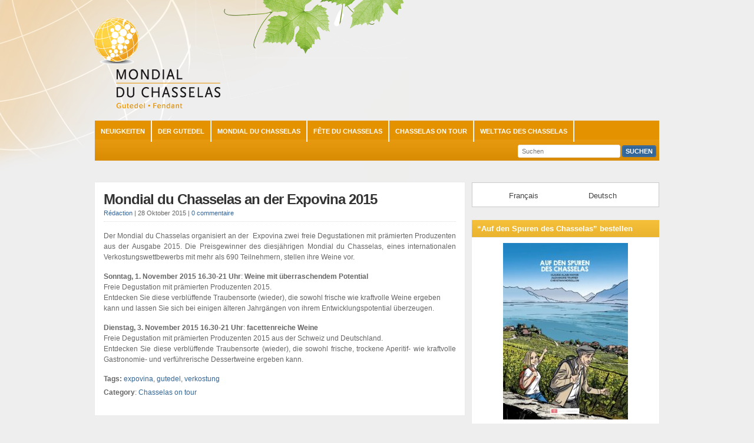

--- FILE ---
content_type: text/html; charset=UTF-8
request_url: https://www.mondialduchasselas.com/de/mondial-du-chasselas-im-expovina-2015/
body_size: 12005
content:
<!DOCTYPE html PUBLIC "-//W3C//DTD XHTML 1.0 Transitional//EN" "http://www.w3.org/TR/xhtml1/DTD/xhtml1-transitional.dtd">

<html xmlns="http://www.w3.org/1999/xhtml" lang="de">

<head profile="http://gmpg.org/xfn/11">

<meta http-equiv="X-UA-Compatible" content="IE=edge" />

<meta http-equiv="Content-Type" content="text/html; charset=UTF-8" />

<title>Mondial du Chasselas im Expovina 2015  : Mondial du Chasselas</title>

<link rel="stylesheet" href="https://www.mondialduchasselas.com/wp-content/themes/_wp-clear_8_1/style.css" type="text/css" media="screen" />

<link rel="stylesheet" href="https://www.mondialduchasselas.com/wp-content/themes/_wp-clear_8_1/style-font.css" type="text/css" media="screen" />

	<!-- Responsive Design Resources -->
	<link rel="stylesheet" href="https://www.mondialduchasselas.com/wp-content/themes/_wp-clear_8_1/style-responsive.css" type="text/css" media="screen" />
	<meta name="viewport" content="width=device-width,initial-scale=1" />

<link rel="pingback" href="https://www.mondialduchasselas.com/xmlrpc.php" />

<meta name='robots' content='index, follow, max-image-preview:large, max-snippet:-1, max-video-preview:-1' />
<link rel="alternate" hreflang="de-de" href="https://www.mondialduchasselas.com/de/mondial-du-chasselas-im-expovina-2015/" />

	<!-- This site is optimized with the Yoast SEO plugin v20.3 - https://yoast.com/wordpress/plugins/seo/ -->
	<meta name="description" content="Mondial du Chasselas organisiert im Expovina zwei freien Degustationen mit prämierten Produzenten 2015" />
	<link rel="canonical" href="https://www.mondialduchasselas.com/de/mondial-du-chasselas-im-expovina-2015/" />
	<meta property="og:locale" content="de_DE" />
	<meta property="og:type" content="article" />
	<meta property="og:title" content="Mondial du Chasselas im Expovina 2015" />
	<meta property="og:description" content="Mondial du Chasselas organisiert im Expovina zwei freien Degustationen mit prämierten Produzenten 2015" />
	<meta property="og:url" content="https://www.mondialduchasselas.com/de/mondial-du-chasselas-im-expovina-2015/" />
	<meta property="og:site_name" content="Mondial du Chasselas" />
	<meta property="article:publisher" content="http://www.facebook.com/MondialDuChasselas/" />
	<meta property="article:published_time" content="2015-10-28T08:56:37+00:00" />
	<meta property="article:modified_time" content="2015-10-30T10:09:33+00:00" />
	<meta property="og:image" content="https://www.mondialduchasselas.com/wp-content/uploads/2015/10/logo-expovina.jpg" />
	<meta property="og:image:width" content="250" />
	<meta property="og:image:height" content="329" />
	<meta property="og:image:type" content="image/jpeg" />
	<meta name="author" content="Rédaction" />
	<meta name="twitter:card" content="summary_large_image" />
	<meta name="twitter:label1" content="Verfasst von" />
	<meta name="twitter:data1" content="Rédaction" />
	<meta name="twitter:label2" content="Geschätzte Lesezeit" />
	<meta name="twitter:data2" content="1 Minute" />
	<script type="application/ld+json" class="yoast-schema-graph">{"@context":"https://schema.org","@graph":[{"@type":"WebPage","@id":"https://www.mondialduchasselas.com/de/mondial-du-chasselas-im-expovina-2015/","url":"https://www.mondialduchasselas.com/de/mondial-du-chasselas-im-expovina-2015/","name":"Mondial du Chasselas im Expovina 2015","isPartOf":{"@id":"https://www.mondialduchasselas.com/#website"},"primaryImageOfPage":{"@id":"https://www.mondialduchasselas.com/de/mondial-du-chasselas-im-expovina-2015/#primaryimage"},"image":{"@id":"https://www.mondialduchasselas.com/de/mondial-du-chasselas-im-expovina-2015/#primaryimage"},"thumbnailUrl":"https://www.mondialduchasselas.com/wp-content/uploads/2015/10/logo-expovina.jpg","datePublished":"2015-10-28T08:56:37+00:00","dateModified":"2015-10-30T10:09:33+00:00","author":{"@id":"https://www.mondialduchasselas.com/#/schema/person/b80a37407e3de75de5c701e7e0c8e3f3"},"description":"Mondial du Chasselas organisiert im Expovina zwei freien Degustationen mit prämierten Produzenten 2015","breadcrumb":{"@id":"https://www.mondialduchasselas.com/de/mondial-du-chasselas-im-expovina-2015/#breadcrumb"},"inLanguage":"de","potentialAction":[{"@type":"ReadAction","target":["https://www.mondialduchasselas.com/de/mondial-du-chasselas-im-expovina-2015/"]}]},{"@type":"ImageObject","inLanguage":"de","@id":"https://www.mondialduchasselas.com/de/mondial-du-chasselas-im-expovina-2015/#primaryimage","url":"https://www.mondialduchasselas.com/wp-content/uploads/2015/10/logo-expovina.jpg","contentUrl":"https://www.mondialduchasselas.com/wp-content/uploads/2015/10/logo-expovina.jpg","width":250,"height":329},{"@type":"BreadcrumbList","@id":"https://www.mondialduchasselas.com/de/mondial-du-chasselas-im-expovina-2015/#breadcrumb","itemListElement":[{"@type":"ListItem","position":1,"name":"Accueil","item":"https://www.mondialduchasselas.com/"},{"@type":"ListItem","position":2,"name":"Mondial du Chasselas an der Expovina 2015"}]},{"@type":"WebSite","@id":"https://www.mondialduchasselas.com/#website","url":"https://www.mondialduchasselas.com/","name":"Mondial du Chasselas","description":"Le Chasselas, un cépage plus actuel que jamais","potentialAction":[{"@type":"SearchAction","target":{"@type":"EntryPoint","urlTemplate":"https://www.mondialduchasselas.com/?s={search_term_string}"},"query-input":"required name=search_term_string"}],"inLanguage":"de"},{"@type":"Person","@id":"https://www.mondialduchasselas.com/#/schema/person/b80a37407e3de75de5c701e7e0c8e3f3","name":"Rédaction","image":{"@type":"ImageObject","inLanguage":"de","@id":"https://www.mondialduchasselas.com/#/schema/person/image/","url":"https://secure.gravatar.com/avatar/6c92f4165a6da0d89e2be6116a88ebc5?s=96&d=mm&r=g","contentUrl":"https://secure.gravatar.com/avatar/6c92f4165a6da0d89e2be6116a88ebc5?s=96&d=mm&r=g","caption":"Rédaction"},"url":"https://www.mondialduchasselas.com/de/author/mondial-ch/"}]}</script>
	<!-- / Yoast SEO plugin. -->



<link rel="alternate" type="application/rss+xml" title="Mondial du Chasselas &raquo; Feed" href="https://www.mondialduchasselas.com/de/feed/" />
<link rel="alternate" type="application/rss+xml" title="Mondial du Chasselas &raquo; Kommentar-Feed" href="https://www.mondialduchasselas.com/de/comments/feed/" />
<link rel="alternate" type="application/rss+xml" title="Mondial du Chasselas &raquo; Mondial du Chasselas an der Expovina 2015-Kommentar-Feed" href="https://www.mondialduchasselas.com/de/mondial-du-chasselas-im-expovina-2015/feed/" />
<style type="text/css">
img.wp-smiley,
img.emoji {
	display: inline !important;
	border: none !important;
	box-shadow: none !important;
	height: 1em !important;
	width: 1em !important;
	margin: 0 0.07em !important;
	vertical-align: -0.1em !important;
	background: none !important;
	padding: 0 !important;
}
</style>
	<link rel='stylesheet' id='wp-block-library-css' href='https://www.mondialduchasselas.com/wp-includes/css/dist/block-library/style.min.css?ver=6.1.9' type='text/css' media='all' />
<link rel='stylesheet' id='classic-theme-styles-css' href='https://www.mondialduchasselas.com/wp-includes/css/classic-themes.min.css?ver=1' type='text/css' media='all' />
<style id='global-styles-inline-css' type='text/css'>
body{--wp--preset--color--black: #000000;--wp--preset--color--cyan-bluish-gray: #abb8c3;--wp--preset--color--white: #ffffff;--wp--preset--color--pale-pink: #f78da7;--wp--preset--color--vivid-red: #cf2e2e;--wp--preset--color--luminous-vivid-orange: #ff6900;--wp--preset--color--luminous-vivid-amber: #fcb900;--wp--preset--color--light-green-cyan: #7bdcb5;--wp--preset--color--vivid-green-cyan: #00d084;--wp--preset--color--pale-cyan-blue: #8ed1fc;--wp--preset--color--vivid-cyan-blue: #0693e3;--wp--preset--color--vivid-purple: #9b51e0;--wp--preset--gradient--vivid-cyan-blue-to-vivid-purple: linear-gradient(135deg,rgba(6,147,227,1) 0%,rgb(155,81,224) 100%);--wp--preset--gradient--light-green-cyan-to-vivid-green-cyan: linear-gradient(135deg,rgb(122,220,180) 0%,rgb(0,208,130) 100%);--wp--preset--gradient--luminous-vivid-amber-to-luminous-vivid-orange: linear-gradient(135deg,rgba(252,185,0,1) 0%,rgba(255,105,0,1) 100%);--wp--preset--gradient--luminous-vivid-orange-to-vivid-red: linear-gradient(135deg,rgba(255,105,0,1) 0%,rgb(207,46,46) 100%);--wp--preset--gradient--very-light-gray-to-cyan-bluish-gray: linear-gradient(135deg,rgb(238,238,238) 0%,rgb(169,184,195) 100%);--wp--preset--gradient--cool-to-warm-spectrum: linear-gradient(135deg,rgb(74,234,220) 0%,rgb(151,120,209) 20%,rgb(207,42,186) 40%,rgb(238,44,130) 60%,rgb(251,105,98) 80%,rgb(254,248,76) 100%);--wp--preset--gradient--blush-light-purple: linear-gradient(135deg,rgb(255,206,236) 0%,rgb(152,150,240) 100%);--wp--preset--gradient--blush-bordeaux: linear-gradient(135deg,rgb(254,205,165) 0%,rgb(254,45,45) 50%,rgb(107,0,62) 100%);--wp--preset--gradient--luminous-dusk: linear-gradient(135deg,rgb(255,203,112) 0%,rgb(199,81,192) 50%,rgb(65,88,208) 100%);--wp--preset--gradient--pale-ocean: linear-gradient(135deg,rgb(255,245,203) 0%,rgb(182,227,212) 50%,rgb(51,167,181) 100%);--wp--preset--gradient--electric-grass: linear-gradient(135deg,rgb(202,248,128) 0%,rgb(113,206,126) 100%);--wp--preset--gradient--midnight: linear-gradient(135deg,rgb(2,3,129) 0%,rgb(40,116,252) 100%);--wp--preset--duotone--dark-grayscale: url('#wp-duotone-dark-grayscale');--wp--preset--duotone--grayscale: url('#wp-duotone-grayscale');--wp--preset--duotone--purple-yellow: url('#wp-duotone-purple-yellow');--wp--preset--duotone--blue-red: url('#wp-duotone-blue-red');--wp--preset--duotone--midnight: url('#wp-duotone-midnight');--wp--preset--duotone--magenta-yellow: url('#wp-duotone-magenta-yellow');--wp--preset--duotone--purple-green: url('#wp-duotone-purple-green');--wp--preset--duotone--blue-orange: url('#wp-duotone-blue-orange');--wp--preset--font-size--small: 13px;--wp--preset--font-size--medium: 20px;--wp--preset--font-size--large: 36px;--wp--preset--font-size--x-large: 42px;--wp--preset--spacing--20: 0.44rem;--wp--preset--spacing--30: 0.67rem;--wp--preset--spacing--40: 1rem;--wp--preset--spacing--50: 1.5rem;--wp--preset--spacing--60: 2.25rem;--wp--preset--spacing--70: 3.38rem;--wp--preset--spacing--80: 5.06rem;}:where(.is-layout-flex){gap: 0.5em;}body .is-layout-flow > .alignleft{float: left;margin-inline-start: 0;margin-inline-end: 2em;}body .is-layout-flow > .alignright{float: right;margin-inline-start: 2em;margin-inline-end: 0;}body .is-layout-flow > .aligncenter{margin-left: auto !important;margin-right: auto !important;}body .is-layout-constrained > .alignleft{float: left;margin-inline-start: 0;margin-inline-end: 2em;}body .is-layout-constrained > .alignright{float: right;margin-inline-start: 2em;margin-inline-end: 0;}body .is-layout-constrained > .aligncenter{margin-left: auto !important;margin-right: auto !important;}body .is-layout-constrained > :where(:not(.alignleft):not(.alignright):not(.alignfull)){max-width: var(--wp--style--global--content-size);margin-left: auto !important;margin-right: auto !important;}body .is-layout-constrained > .alignwide{max-width: var(--wp--style--global--wide-size);}body .is-layout-flex{display: flex;}body .is-layout-flex{flex-wrap: wrap;align-items: center;}body .is-layout-flex > *{margin: 0;}:where(.wp-block-columns.is-layout-flex){gap: 2em;}.has-black-color{color: var(--wp--preset--color--black) !important;}.has-cyan-bluish-gray-color{color: var(--wp--preset--color--cyan-bluish-gray) !important;}.has-white-color{color: var(--wp--preset--color--white) !important;}.has-pale-pink-color{color: var(--wp--preset--color--pale-pink) !important;}.has-vivid-red-color{color: var(--wp--preset--color--vivid-red) !important;}.has-luminous-vivid-orange-color{color: var(--wp--preset--color--luminous-vivid-orange) !important;}.has-luminous-vivid-amber-color{color: var(--wp--preset--color--luminous-vivid-amber) !important;}.has-light-green-cyan-color{color: var(--wp--preset--color--light-green-cyan) !important;}.has-vivid-green-cyan-color{color: var(--wp--preset--color--vivid-green-cyan) !important;}.has-pale-cyan-blue-color{color: var(--wp--preset--color--pale-cyan-blue) !important;}.has-vivid-cyan-blue-color{color: var(--wp--preset--color--vivid-cyan-blue) !important;}.has-vivid-purple-color{color: var(--wp--preset--color--vivid-purple) !important;}.has-black-background-color{background-color: var(--wp--preset--color--black) !important;}.has-cyan-bluish-gray-background-color{background-color: var(--wp--preset--color--cyan-bluish-gray) !important;}.has-white-background-color{background-color: var(--wp--preset--color--white) !important;}.has-pale-pink-background-color{background-color: var(--wp--preset--color--pale-pink) !important;}.has-vivid-red-background-color{background-color: var(--wp--preset--color--vivid-red) !important;}.has-luminous-vivid-orange-background-color{background-color: var(--wp--preset--color--luminous-vivid-orange) !important;}.has-luminous-vivid-amber-background-color{background-color: var(--wp--preset--color--luminous-vivid-amber) !important;}.has-light-green-cyan-background-color{background-color: var(--wp--preset--color--light-green-cyan) !important;}.has-vivid-green-cyan-background-color{background-color: var(--wp--preset--color--vivid-green-cyan) !important;}.has-pale-cyan-blue-background-color{background-color: var(--wp--preset--color--pale-cyan-blue) !important;}.has-vivid-cyan-blue-background-color{background-color: var(--wp--preset--color--vivid-cyan-blue) !important;}.has-vivid-purple-background-color{background-color: var(--wp--preset--color--vivid-purple) !important;}.has-black-border-color{border-color: var(--wp--preset--color--black) !important;}.has-cyan-bluish-gray-border-color{border-color: var(--wp--preset--color--cyan-bluish-gray) !important;}.has-white-border-color{border-color: var(--wp--preset--color--white) !important;}.has-pale-pink-border-color{border-color: var(--wp--preset--color--pale-pink) !important;}.has-vivid-red-border-color{border-color: var(--wp--preset--color--vivid-red) !important;}.has-luminous-vivid-orange-border-color{border-color: var(--wp--preset--color--luminous-vivid-orange) !important;}.has-luminous-vivid-amber-border-color{border-color: var(--wp--preset--color--luminous-vivid-amber) !important;}.has-light-green-cyan-border-color{border-color: var(--wp--preset--color--light-green-cyan) !important;}.has-vivid-green-cyan-border-color{border-color: var(--wp--preset--color--vivid-green-cyan) !important;}.has-pale-cyan-blue-border-color{border-color: var(--wp--preset--color--pale-cyan-blue) !important;}.has-vivid-cyan-blue-border-color{border-color: var(--wp--preset--color--vivid-cyan-blue) !important;}.has-vivid-purple-border-color{border-color: var(--wp--preset--color--vivid-purple) !important;}.has-vivid-cyan-blue-to-vivid-purple-gradient-background{background: var(--wp--preset--gradient--vivid-cyan-blue-to-vivid-purple) !important;}.has-light-green-cyan-to-vivid-green-cyan-gradient-background{background: var(--wp--preset--gradient--light-green-cyan-to-vivid-green-cyan) !important;}.has-luminous-vivid-amber-to-luminous-vivid-orange-gradient-background{background: var(--wp--preset--gradient--luminous-vivid-amber-to-luminous-vivid-orange) !important;}.has-luminous-vivid-orange-to-vivid-red-gradient-background{background: var(--wp--preset--gradient--luminous-vivid-orange-to-vivid-red) !important;}.has-very-light-gray-to-cyan-bluish-gray-gradient-background{background: var(--wp--preset--gradient--very-light-gray-to-cyan-bluish-gray) !important;}.has-cool-to-warm-spectrum-gradient-background{background: var(--wp--preset--gradient--cool-to-warm-spectrum) !important;}.has-blush-light-purple-gradient-background{background: var(--wp--preset--gradient--blush-light-purple) !important;}.has-blush-bordeaux-gradient-background{background: var(--wp--preset--gradient--blush-bordeaux) !important;}.has-luminous-dusk-gradient-background{background: var(--wp--preset--gradient--luminous-dusk) !important;}.has-pale-ocean-gradient-background{background: var(--wp--preset--gradient--pale-ocean) !important;}.has-electric-grass-gradient-background{background: var(--wp--preset--gradient--electric-grass) !important;}.has-midnight-gradient-background{background: var(--wp--preset--gradient--midnight) !important;}.has-small-font-size{font-size: var(--wp--preset--font-size--small) !important;}.has-medium-font-size{font-size: var(--wp--preset--font-size--medium) !important;}.has-large-font-size{font-size: var(--wp--preset--font-size--large) !important;}.has-x-large-font-size{font-size: var(--wp--preset--font-size--x-large) !important;}
.wp-block-navigation a:where(:not(.wp-element-button)){color: inherit;}
:where(.wp-block-columns.is-layout-flex){gap: 2em;}
.wp-block-pullquote{font-size: 1.5em;line-height: 1.6;}
</style>
<link rel='stylesheet' id='wpml-legacy-horizontal-list-0-css' href='//www.mondialduchasselas.com/wp-content/plugins/sitepress-multilingual-cms/templates/language-switchers/legacy-list-horizontal/style.min.css?ver=1' type='text/css' media='all' />
<style id='wpml-legacy-horizontal-list-0-inline-css' type='text/css'>
.wpml-ls-sidebars-widget-1, .wpml-ls-sidebars-widget-1 .wpml-ls-sub-menu, .wpml-ls-sidebars-widget-1 a {border-color:#cdcdcd;}.wpml-ls-sidebars-widget-1 a {color:#444444;background-color:#ffffff;}.wpml-ls-sidebars-widget-1 a:hover,.wpml-ls-sidebars-widget-1 a:focus {color:#000000;background-color:#eeeeee;}.wpml-ls-sidebars-widget-1 .wpml-ls-current-language>a {color:#444444;background-color:#ffffff;}.wpml-ls-sidebars-widget-1 .wpml-ls-current-language:hover>a, .wpml-ls-sidebars-widget-1 .wpml-ls-current-language>a:focus {color:#000000;background-color:#eeeeee;}
.wpml-ls-statics-shortcode_actions, .wpml-ls-statics-shortcode_actions .wpml-ls-sub-menu, .wpml-ls-statics-shortcode_actions a {border-color:#cdcdcd;}.wpml-ls-statics-shortcode_actions a {color:#444444;background-color:#ffffff;}.wpml-ls-statics-shortcode_actions a:hover,.wpml-ls-statics-shortcode_actions a:focus {color:#000000;background-color:#eeeeee;}.wpml-ls-statics-shortcode_actions .wpml-ls-current-language>a {color:#444444;background-color:#ffffff;}.wpml-ls-statics-shortcode_actions .wpml-ls-current-language:hover>a, .wpml-ls-statics-shortcode_actions .wpml-ls-current-language>a:focus {color:#000000;background-color:#eeeeee;}
</style>
<link rel='stylesheet' id='mc4wp-form-basic-css' href='https://www.mondialduchasselas.com/wp-content/plugins/mailchimp-for-wp/assets/css/form-basic.css?ver=4.8.11' type='text/css' media='all' />
<link rel='stylesheet' id='cms-navigation-style-base-css' href='https://www.mondialduchasselas.com/wp-content/plugins/wpml-cms-nav/res/css/cms-navigation-base.css?ver=1.5.5' type='text/css' media='screen' />
<link rel='stylesheet' id='cms-navigation-style-css' href='https://www.mondialduchasselas.com/wp-content/plugins/wpml-cms-nav/res/css/cms-navigation.css?ver=1.5.5' type='text/css' media='screen' />
<script type='text/javascript' id='wpml-browser-redirect-js-extra'>
/* <![CDATA[ */
var wpml_browser_redirect_params = {"pageLanguage":"de","languageUrls":{"de_de":"https:\/\/www.mondialduchasselas.com\/de\/mondial-du-chasselas-im-expovina-2015\/","de":"https:\/\/www.mondialduchasselas.com\/de\/mondial-du-chasselas-im-expovina-2015\/"},"cookie":{"name":"_icl_visitor_lang_js","domain":"www.mondialduchasselas.com","path":"\/","expiration":24}};
/* ]]> */
</script>
<script type='text/javascript' src='https://www.mondialduchasselas.com/wp-content/plugins/sitepress-multilingual-cms/dist/js/browser-redirect/app.js?ver=4.5.8' id='wpml-browser-redirect-js'></script>
<script type='text/javascript' src='https://www.mondialduchasselas.com/wp-content/themes/_wp-clear_8_1/js/suckerfish-cat.js?ver=6.1.9' id='suckerfish-cat-js'></script>
<script type='text/javascript' src='https://www.mondialduchasselas.com/wp-includes/js/jquery/jquery.min.js?ver=3.6.1' id='jquery-core-js'></script>
<script type='text/javascript' src='https://www.mondialduchasselas.com/wp-includes/js/jquery/jquery-migrate.min.js?ver=3.3.2' id='jquery-migrate-js'></script>
<script type='text/javascript' src='https://www.mondialduchasselas.com/wp-content/themes/_wp-clear_8_1/js/jquery.mobilemenu.js?ver=6.1.9' id='mobilmenu-js'></script>
<script type='text/javascript' src='https://www.mondialduchasselas.com/wp-content/themes/_wp-clear_8_1/js/flexslider.js?ver=6.1.9' id='flexslider-js'></script>
<link rel="https://api.w.org/" href="https://www.mondialduchasselas.com/de/wp-json/" /><link rel="alternate" type="application/json" href="https://www.mondialduchasselas.com/de/wp-json/wp/v2/posts/909" /><link rel="EditURI" type="application/rsd+xml" title="RSD" href="https://www.mondialduchasselas.com/xmlrpc.php?rsd" />
<link rel="wlwmanifest" type="application/wlwmanifest+xml" href="https://www.mondialduchasselas.com/wp-includes/wlwmanifest.xml" />
<meta name="generator" content="WordPress 6.1.9" />
<link rel='shortlink' href='https://www.mondialduchasselas.com/de/?p=909' />
<link rel="alternate" type="application/json+oembed" href="https://www.mondialduchasselas.com/de/wp-json/oembed/1.0/embed?url=https%3A%2F%2Fwww.mondialduchasselas.com%2Fde%2Fmondial-du-chasselas-im-expovina-2015%2F" />
<link rel="alternate" type="text/xml+oembed" href="https://www.mondialduchasselas.com/de/wp-json/oembed/1.0/embed?url=https%3A%2F%2Fwww.mondialduchasselas.com%2Fde%2Fmondial-du-chasselas-im-expovina-2015%2F&#038;format=xml" />
<meta name="generator" content="WPML ver:4.5.8 stt:4,3;" />
<!-- start Simple Custom CSS and JS -->
<style type="text/css">
/* mise en page ---------------------------------------------------------------------------- */
#page { padding-top: 35px !important; }

/* COLONNE DROITE EN RESPONSIVE */
@media only screen and (max-width: 768px) {
	#contentright { margin-top: 60px !important; }
}

#wrap, #page, #content, #contentleft, #contentright, #sidebar, #sidebar-bottom { background: none !important; }

#wrap { margin-bottom: 30px !important; }

.page-border .clearfix,
.widget,
.post,
.slides  { background-color: #ffffff !important; }

#sidebar-bottom-left { width: 100% !important; }

/* FOOTER */
#footer-widgets { background-color: #fff !important; }
.footer-widget1 { width: 100% !important; }




/* navigation ---------------------------------------------------------------------------- */
div#catnav, #catnav :hover {
	background-color: #e59201;
	/*background-color: green;*/
  color: #fff;
}

li.menu-item a { color: #ffffff !important; }

/* Moteur de recherche */
#searchform #searchfield { color: #777 !important; font-weight: normal !important; }
#searchfield, #submitbutton { font-family: arial, helvetica, sans-serif !important }
#searchfield { text-transform: none !important; }

/* MENU NAVIGATION MOBILE */
.select-menu-catnav { text-align: center !important; }





/* formidable ---------------------------------------------------------------------------- */
/* .frm_style_style-formidable.with_frm_style .form-field { margin-bottom: 0 !important; } */
.frm_required { display: none !important; }
.frm_form_field select { -webkit-appearance: menulist !important; -webkit-border-radius: 0 !important; }
#field_jfc8c { float: left !important; }




/* WPML ---------------------------------------------------------------------------- */
.lang_sel_sel, .lang_sel_other,
.wpml-ls-link {
  font-size: 13px !important;
  padding: 8px 30px 5px 55px !important;
}

li.icl-fr { border: none !important; }
.lang_sel_other  { color: #999 !important; }
.lang_sel_other:hover { color: #444 !important; }




/* PHOTOS légendes ------------------------------------------------------------------ */
/*
.wp-block-image figcaption { text-align: center !important; }
*/
.wp-block-image figcaption { color: #999 !important; }




/* ARTICLES navigation---------------------------------------------------------------- */
/* Navigation precedent suivant au bas des articles */
.navigation.clearfix .single { padding: 5px !important; width: 45% !important; }
.navigation.clearfix { padding: 5px !important; }





.controls-container.clearfix, h2.feat-title, .archive-title {
  background-color: #f8be30 !important;
  color: #ffffff !important;
}

/*#e59201*/

h2.feat-title a, .controls-container.clearfix h2 {
  color: #ffffff;
}

.widgettitle, .flexslide-custom-controls.narrow-custom-controls { background-color: #f8be30 !important; }
h3.widgettitle { color: #ffffff !important; }


/* cacher le bloc Subscribe If you enjoyed this article, subscribe to receive more just like it. */
#related { display: none !important; }


</style>
<!-- end Simple Custom CSS and JS -->
<script type="text/javascript">document.documentElement.className += " js";</script>

<!-- Alternate Stylesheet -->
<link href="https://www.mondialduchasselas.com/wp-content/themes/_wp-clear_8_1/styles/default.css" rel="stylesheet" type="text/css" />

<!-- Custom Styles from Theme Setting Page -->
<style type="text/css">
body {background-color:#eeeeee;background-image:url(/wp-content/uploads/2015/05/backgroundTop.png);background-repeat:no-repeat;background-attachment:fixed;background-position:top left;font-family:Arial,Helvetica,sans-serif;}
h1,h2,h3,h4,h5,h6,h7,#sitetitle .title {font-family:Arial,Helvetica,sans-serif;font-weight:bold;}
h1,h2,h3,h4,h5,h6,h7,#sitetitle .title {font-weight:bold;}
#sitetitle .title {font-family:Arial,Helvetica,sans-serif;}
#sitetitle .title,#sitetitle .description {float:none;text-indent:-999em;position:absolute;display:none;left:-999em;}
#topnav,#topnav ul ul a {font-family:Arial,Helvetica,sans-serif;background:#40e52e;}
#topnav ul a,#topnav ul ul a {color:#ffffff;}
#topnav ul a:hover,#topnav ul ul a:hover {color:#ff6738;}
#topnav ul a:hover,#topnav ul ul a:hover {background-color:#5c57e5;}
#catnav,#catnav ul ul a {font-family:Arial,Helvetica,sans-serif;background-color:#ffc043;}
#catnav ul a:hover,#catnav ul ul a:hover {background-color:#e59201;}
</style>

<!-- Styles from custom.css -->
<link href="https://www.mondialduchasselas.com/wp-content/themes/_wp-clear_8_1/custom.css" rel="stylesheet" type="text/css" />

	<!-- MobileMenu JS -->
	<script type="text/javascript">
		jQuery(function () {
			jQuery('.nav').mobileMenu({ defaultText: ' MENU ... ' });
			jQuery('.catnav').mobileMenu({ defaultText: ' MENU ...  ', className: 'select-menu-catnav' });
		});
	</script>

	<!-- Media Queries Script for IE8 and Older -->
	<!--[if lt IE 9]>
		<script type="text/javascript" src="http://css3-mediaqueries-js.googlecode.com/svn/trunk/css3-mediaqueries.js"></script>
	<![endif]-->




<script>
  (function(i,s,o,g,r,a,m){i['GoogleAnalyticsObject']=r;i[r]=i[r]||function(){
  (i[r].q=i[r].q||[]).push(arguments)},i[r].l=1*new Date();a=s.createElement(o),
  m=s.getElementsByTagName(o)[0];a.async=1;a.src=g;m.parentNode.insertBefore(a,m)
  })(window,document,'script','//www.google-analytics.com/analytics.js','ga');

  ga('create', 'UA-66843972-1', 'auto');
  ga('send', 'pageview');
</script>
	
	
	

<link rel="apple-touch-icon" sizes="76x76" href="/apple-touch-icon.png">
<link rel="icon" type="image/png" sizes="32x32" href="/favicon-32x32.png">
<link rel="icon" type="image/png" sizes="16x16" href="/favicon-16x16.png">
<link rel="manifest" href="/site.webmanifest">
<link rel="mask-icon" href="/safari-pinned-tab.svg" color="#5bbad5">
<meta name="msapplication-TileColor" content="#da532c">
<meta name="theme-color" content="#ffffff">





<meta name="generator" content="AccelerateWP 3.20.0.3-1.1-32" data-wpr-features="wpr_desktop" /></head>



<body class="post-template-default single single-post postid-909 single-format-standard c-sw">

<div data-rocket-location-hash="6353411c71993265210134b182db3013" class="outer-wrap">

	
	<div data-rocket-location-hash="ab10cbf9255947d491ec9c3087a31260" id="wrap">

		<div data-rocket-location-hash="14cb77cabf1af5e0e20c8ad093bcb08a" id="header">
			<div id="head-content" class="clearfix">
									<div id="logo">
						<a href="https://www.mondialduchasselas.com/de/" title="Mondial du Chasselas"><img src="/wp-content/uploads/2015/05/logo.png" alt="Mondial du Chasselas" /></a>
					</div>
											</div>
		</div>


					<div class="nav-wrapper_cat">
				<div id="catnav">
					<ul class="catnav clearfix">
						<li id="menu-item-9626" class="menu-item menu-item-type-taxonomy menu-item-object-category menu-item-9626"><a href="https://www.mondialduchasselas.com/de/category/news-de/">Neuigkeiten</a></li>
<li id="menu-item-9627" class="menu-item menu-item-type-taxonomy menu-item-object-category menu-item-has-children menu-item-9627"><a href="https://www.mondialduchasselas.com/de/category/der-gutedel/">Der Gutedel</a>
<ul class="sub-menu">
	<li id="menu-item-9629" class="menu-item menu-item-type-taxonomy menu-item-object-category menu-item-9629"><a href="https://www.mondialduchasselas.com/de/category/der-gutedel/gutedel-aktuell/">Gutedel aktuell</a></li>
	<li id="menu-item-9665" class="menu-item menu-item-type-custom menu-item-object-custom menu-item-9665"><a target="_blank" rel="noopener" href="https://www.mondialduchasselas.com/category/chasselas/le-chasselas-dans-l-histoire/">Le Chasselas dans l&#8217;histoire (F)</a></li>
	<li id="menu-item-9664" class="menu-item menu-item-type-custom menu-item-object-custom menu-item-9664"><a target="_blank" rel="noopener" href="https://www.mondialduchasselas.com/category/chasselas/publications-scientifiques/">Publications scientifiques (F)</a></li>
	<li id="menu-item-9630" class="menu-item menu-item-type-taxonomy menu-item-object-category menu-item-has-children menu-item-9630"><a href="https://www.mondialduchasselas.com/de/category/der-gutedel/informationen/">Informationen und fakten</a>
	<ul class="sub-menu">
		<li id="menu-item-9670" class="menu-item menu-item-type-taxonomy menu-item-object-category menu-item-9670"><a href="https://www.mondialduchasselas.com/de/category/videos-de/">Videos</a></li>
	</ul>
</li>
</ul>
</li>
<li id="menu-item-9631" class="menu-item menu-item-type-taxonomy menu-item-object-category menu-item-has-children menu-item-9631"><a href="https://www.mondialduchasselas.com/de/category/mondial-du-chasselas-de/">Mondial du Chasselas</a>
<ul class="sub-menu">
	<li id="menu-item-9669" class="menu-item menu-item-type-custom menu-item-object-custom menu-item-9669"><a target="_blank" rel="noopener" href="https://www.mondialduchasselas.com/category/mondial-du-chasselas/">Mondial du Chasselas 2024 (F)</a></li>
	<li id="menu-item-9668" class="menu-item menu-item-type-custom menu-item-object-custom menu-item-9668"><a target="_blank" rel="noopener" href="https://www.mondialduchasselas.com/category/mondial/mondial-du-chasselas-2023/">Mondial du Chasselas 2023 (F)</a></li>
	<li id="menu-item-9667" class="menu-item menu-item-type-custom menu-item-object-custom menu-item-9667"><a target="_blank" rel="noopener" href="https://www.mondialduchasselas.com/category/mondial/mondial-du-chasselas-2022/">Mondial du Chasselas 2022 (F)</a></li>
	<li id="menu-item-9643" class="menu-item menu-item-type-taxonomy menu-item-object-category menu-item-9643"><a href="https://www.mondialduchasselas.com/de/category/mondial-du-chasselas-de/mondial-du-chasselas-2021-de/">Mondial du Chasselas 2021</a></li>
	<li id="menu-item-9642" class="menu-item menu-item-type-taxonomy menu-item-object-category menu-item-9642"><a href="https://www.mondialduchasselas.com/de/category/mondial-du-chasselas-de/mondial-du-chasselas-2020-de/">Mondial du Chasselas 2020</a></li>
	<li id="menu-item-9641" class="menu-item menu-item-type-taxonomy menu-item-object-category menu-item-9641"><a href="https://www.mondialduchasselas.com/de/category/mondial-du-chasselas-de/mondial-du-chasselas-2019-de/">Mondial du Chasselas 2019</a></li>
	<li id="menu-item-9640" class="menu-item menu-item-type-taxonomy menu-item-object-category menu-item-9640"><a href="https://www.mondialduchasselas.com/de/category/mondial-du-chasselas-de/mondial-du-chasselas-2018-de/">Mondial du Chasselas 2018</a></li>
	<li id="menu-item-9638" class="menu-item menu-item-type-taxonomy menu-item-object-category menu-item-9638"><a href="https://www.mondialduchasselas.com/de/category/mondial-du-chasselas-de/mondial-du-chasselas-2017-de/">Mondial du Chasselas 2017</a></li>
	<li id="menu-item-9636" class="menu-item menu-item-type-taxonomy menu-item-object-category menu-item-9636"><a href="https://www.mondialduchasselas.com/de/category/mondial-du-chasselas-de/mondial-du-chasselas-2016-de/">Mondial du Chasselas 2016</a></li>
	<li id="menu-item-9635" class="menu-item menu-item-type-taxonomy menu-item-object-category menu-item-9635"><a href="https://www.mondialduchasselas.com/de/category/mondial-du-chasselas-de/mondial-du-chasselas-2015-de/">Mondial du Chasselas 2015</a></li>
	<li id="menu-item-9634" class="menu-item menu-item-type-taxonomy menu-item-object-category menu-item-9634"><a href="https://www.mondialduchasselas.com/de/category/mondial-du-chasselas-de/mondial-du-chasselas-2014-de/">Mondial du Chasselas 2014</a></li>
	<li id="menu-item-9674" class="menu-item menu-item-type-custom menu-item-object-custom menu-item-9674"><a target="_blank" rel="noopener" href="https://www.mondialduchasselas.com/category/mondial/mondial-du-chasselas-2013/">Mondial du Chasselas 2013 (F)</a></li>
	<li id="menu-item-9673" class="menu-item menu-item-type-custom menu-item-object-custom menu-item-9673"><a target="_blank" rel="noopener" href="https://www.mondialduchasselas.com/category/mondial/mondial-du-chasselas-2012/">Mondial du Chasselas 2012 (F)</a></li>
</ul>
</li>
<li id="menu-item-9644" class="menu-item menu-item-type-taxonomy menu-item-object-category menu-item-9644"><a href="https://www.mondialduchasselas.com/de/category/fete-de/">Fête du Chasselas</a></li>
<li id="menu-item-9645" class="menu-item menu-item-type-taxonomy menu-item-object-category current-post-ancestor current-menu-parent current-post-parent menu-item-9645"><a href="https://www.mondialduchasselas.com/de/category/chasselas-on-tour-de/">Chasselas on tour</a></li>
<li id="menu-item-9655" class="menu-item menu-item-type-post_type menu-item-object-page menu-item-has-children menu-item-9655"><a href="https://www.mondialduchasselas.com/de/welttag-des-chasselas/">Welttag des Chasselas</a>
<ul class="sub-menu">
	<li id="menu-item-9654" class="menu-item menu-item-type-post_type menu-item-object-page menu-item-9654"><a href="https://www.mondialduchasselas.com/de/welttag-des-chasselas/welttag-des-chasselas-2024/">Welttag des Chasselas 2024</a></li>
	<li id="menu-item-9646" class="menu-item menu-item-type-post_type menu-item-object-page menu-item-9646"><a href="https://www.mondialduchasselas.com/de/welttag-des-chasselas/welttag-des-chasselas-2023/">Welttag des Chasselas 2023</a></li>
</ul>
</li>
						<li class="search">
<form id="searchform" method="get" action="https://www.mondialduchasselas.com/de//" ><input type="text" value="Suchen" onfocus="if (this.value == 'Suchen') {this.value = '';}" onblur="if (this.value == '') {this.value = 'Suchen';}" size="18" maxlength="50" name="s" id="searchfield" /><input type="submit" value="SUCHEN" id="submitbutton" /></form>

</li>
					</ul>
				</div>
			</div>
		
		

		<div data-rocket-location-hash="0a58f2e6fe7a9e59bc92cbf5d306a438" id="page" class="clearfix">

			<div class="page-border clearfix">


				<div id="contentleft" class="clearfix">


					<div id="content" class="clearfix">

						
						

						<div class="post" id="post-main-909">

							<div class="entry">

								<h1 class="post-title single entry-title"><a href="https://www.mondialduchasselas.com/de/mondial-du-chasselas-im-expovina-2015/" rel="bookmark" title="Permanent Link to Mondial du Chasselas an der Expovina 2015">Mondial du Chasselas an der Expovina 2015</a></h1>

								<div class="meta single">

	<span class="meta-author">
		<a href="https://www.mondialduchasselas.com/de/author/mondial-ch/" title="Beiträge von Rédaction" rel="author">Rédaction</a> | 
	</span> 

	<span class="meta-date">
		28 Oktober 2015	</span> 

		<span class="meta-comments">
	
	
	

 
		 | <a href="https://www.mondialduchasselas.com/de/mondial-du-chasselas-im-expovina-2015/#respond" rel="bookmark" title="Commentaires pour Mondial du Chasselas an der Expovina 2015">0 commentaire</a>
	 	
		 
		 
		 
	</span>
	 

</div>
								
								<p style="text-align: justify;">Der Mondial du Chasselas organisiert an der  Expovina zwei freie Degustationen mit prämierten Produzenten aus der Ausgabe 2015. Die Preisgewinner des diesjährigen Mondial du Chasselas, eines internationalen Verkostungswettbewerbs mit mehr als 690 Teilnehmern, stellen ihre Weine vor.</p>
<p><strong>Sonntag, 1. November 2015 16.30-21 Uhr</strong>: <strong>Weine mit überraschendem Potential</strong><br />
Freie Degustation mit prämierten Produzenten 2015.<br />
Entdecken Sie diese verblüffende Traubensorte (wieder), die sowohl frische wie kraftvolle Weine ergeben kann und lassen Sie sich bei einigen älteren Jahrgängen von ihrem Entwicklungspotential überzeugen.</p>
<p style="text-align: justify;"><strong>Dienstag, 3. November 2015 16.30-21 Uhr</strong>: <strong>facettenreiche Weine</strong><br />
Freie Degustation mit prämierten Produzenten 2015 aus der Schweiz und Deutschland.<br />
Entdecken Sie diese verblüffende Traubensorte (wieder), die sowohl frische, trockene Aperitif- wie kraftvolle Gastronomie- und verführerische Dessertweine ergeben kann.</p>
<p style="text-align: justify;">

								<div style="clear:both;"></div>

								
								<p class="tags"><strong>Tags: </strong> <a href="https://www.mondialduchasselas.com/de/tag/expovina-de/" rel="tag">expovina</a>, <a href="https://www.mondialduchasselas.com/de/tag/gutedel-de/" rel="tag">gutedel</a>, <a href="https://www.mondialduchasselas.com/de/tag/verkostung/" rel="tag">verkostung</a></p>								<p class="cats"><strong>Category</strong>: <a href="https://www.mondialduchasselas.com/de/category/chasselas-on-tour-de/" rel="category tag">Chasselas on tour</a></p>

							</div>

						</div>

						
						<div id="related" class="clearfix">

	
	<div class="subscribe">

		<h3>Subscribe</h3>

		<p>If you enjoyed this article, subscribe to receive more just like it.</p>

		
		<div class="sub-icons clearfix">

	<a title="Subscribe via RSS Feed" href="https://www.mondialduchasselas.com/de/feed/"><img class="rss-sub" src="https://www.mondialduchasselas.com/wp-content/themes/_wp-clear_8_1/images/feed.png" alt="Subscribe via RSS Feed" align="top" /></a>

	<a title="Connect on Facebook" rel="external" href="http://www.facebook.com/MondialDuChasselas" target="_blank"><img class="facebook-sub" src="https://www.mondialduchasselas.com/wp-content/themes/_wp-clear_8_1/images/facebook.png" alt="Connect on Facebook" align="top" /></a>









</div>
	</div>

</div>
						
<!-- You can start editing here. -->

<div id="comments">

	<div class="allcomments">

	
					<!-- If comments are open, but there are no comments. -->

		 
	
	</div>

		<div id="respond" class="comment-respond">
		<h3 id="reply-title" class="comment-reply-title">Schreibe einen Kommentar <small><a rel="nofollow" id="cancel-comment-reply-link" href="/de/mondial-du-chasselas-im-expovina-2015/#respond" style="display:none;">Antwort abbrechen</a></small></h3><p class="must-log-in">Du musst <a href="https://www.mondialduchasselas.com/wp-login.php?redirect_to=https%3A%2F%2Fwww.mondialduchasselas.com%2Fde%2Fmondial-du-chasselas-im-expovina-2015%2F">angemeldet</a> sein, um einen Kommentar abzugeben.</p>	</div><!-- #respond -->
	
</div>
						<div class="navigation clearfix">


	<div class="alignleft single">
		&laquo; <a href="https://www.mondialduchasselas.com/de/the-chasselas-affair-wine-travels-in-switzerland/" rel="prev">The Chasselas Affair – wine travels in Switzerland</a>	</div>
	<div class="alignright single">
		<a href="https://www.mondialduchasselas.com/de/chasselas-switzerlands-declaration-of-neutrality/" rel="next">Chasselas Switzerland’s declaration of neutrality</a> &raquo;	</div>
</div>

					</div> <!-- End #content div -->

					
				</div> <!-- End #contentleft div -->


		<div id="contentright">

						<div id="sidebar" class="clearfix">
				<div id="icl_lang_sel_widget-1" class="widget widget_icl_lang_sel_widget"><div class="widget-wrap">
<div class="lang_sel_list_horizontal wpml-ls-sidebars-widget-1 wpml-ls wpml-ls-legacy-list-horizontal" id="lang_sel_list">
	<ul><li class="icl-fr wpml-ls-slot-widget-1 wpml-ls-item wpml-ls-item-fr wpml-ls-first-item wpml-ls-item-legacy-list-horizontal">
				<a href="https://www.mondialduchasselas.com" class="wpml-ls-link">
                    <span class="wpml-ls-native icl_lang_sel_native" lang="fr">Français</span></a>
			</li><li class="icl-de wpml-ls-slot-widget-1 wpml-ls-item wpml-ls-item-de wpml-ls-current-language wpml-ls-last-item wpml-ls-item-legacy-list-horizontal">
				<a href="https://www.mondialduchasselas.com/de/mondial-du-chasselas-im-expovina-2015/" class="wpml-ls-link">
                    <span class="wpml-ls-native icl_lang_sel_native">Deutsch</span></a>
			</li></ul>
</div>
</div></div><div id="custom_html-5" class="widget_text widget widget_custom_html"><div class="widget_text widget-wrap"><h3 class="widgettitle"><span>&#8220;Auf den Spuren des Chasselas&#8221; bestellen</span></h3><div class="textwidget custom-html-widget"><div style="text-align: center !important;">
	<a href="https://www.monographic.ch/editions-ouvrages/spuren-chasselas-631.html" target="_blank" rel="noopener"><img src="https://www.mondialduchasselas.com/wp-content/uploads/2022/11/Sur-la-piste-du-chasselas-DE-Cover-Solo_01-page-001-212x300.jpg" /></a>
</div></div></div></div><div id="text-58" class="widget widget_text"><div class="widget-wrap"><h3 class="widgettitle"><span>Ergebnisse des Wettbewerbs</span></h3>			<div class="textwidget"><p><img decoding="async" loading="lazy" class="aligncenter size-full wp-image-9695" src="https://www.mondialduchasselas.com/wp-content/uploads/2025/06/Mondial-du-Chasselas-Palmares-2025-Cover.jpg" alt="" width="595" height="420" srcset="https://www.mondialduchasselas.com/wp-content/uploads/2025/06/Mondial-du-Chasselas-Palmares-2025-Cover.jpg 595w, https://www.mondialduchasselas.com/wp-content/uploads/2025/06/Mondial-du-Chasselas-Palmares-2025-Cover-300x212.jpg 300w" sizes="(max-width: 595px) 100vw, 595px" /><br />
<a href="https://www.mondialduchasselas.com/mondial-du-chasselas-palmares-2025/" rel="attachment wp-att-9687"><u>Mondial-du-Chasselas-Palmares-2025.pdf</u></a></p>
</div>
		</div></div><div id="custom_html-12" class="widget_text widget widget_custom_html"><div class="widget_text widget-wrap"><h3 class="widgettitle"><span>Mondial du Chasselas 2026</span></h3><div class="textwidget custom-html-widget"><p style="font-size:18px;line-height:25px;font-weight:bold;color:#B40404">  15. Ausgabe : 29. und 30. Mai
Preisverleihung : 25. Juni</p></div></div></div><div id="text-47" class="widget widget_text"><div class="widget-wrap"><h3 class="widgettitle"><span>Das Reglement des Mondial du Chasselas</span></h3>			<div class="textwidget"><p><a href="https://www.mondialduchasselas.com/wp-content/uploads/2025/02/reglementMondialChasselas2025de.pdf">Das Reglement lesen (PDF)</a></p>
</div>
		</div></div><div id="text-30" class="widget widget_text"><div class="widget-wrap"><h3 class="widgettitle"><span>Patronages</span></h3>			<div class="textwidget"><p><img decoding="async" loading="lazy" class="alignleft wp-image-8182" src="https://www.mondialduchasselas.com/wp-content/uploads/2023/10/Centenaire_LogoOIV_patronage_FR_rectangle-avec_fond_blanc-300x130.png" alt="" width="200" height="87" srcset="https://www.mondialduchasselas.com/wp-content/uploads/2023/10/Centenaire_LogoOIV_patronage_FR_rectangle-avec_fond_blanc-300x130.png 300w, https://www.mondialduchasselas.com/wp-content/uploads/2023/10/Centenaire_LogoOIV_patronage_FR_rectangle-avec_fond_blanc-1024x444.png 1024w, https://www.mondialduchasselas.com/wp-content/uploads/2023/10/Centenaire_LogoOIV_patronage_FR_rectangle-avec_fond_blanc-768x333.png 768w, https://www.mondialduchasselas.com/wp-content/uploads/2023/10/Centenaire_LogoOIV_patronage_FR_rectangle-avec_fond_blanc-1536x666.png 1536w, https://www.mondialduchasselas.com/wp-content/uploads/2023/10/Centenaire_LogoOIV_patronage_FR_rectangle-avec_fond_blanc-2048x887.png 2048w" sizes="(max-width: 200px) 100vw, 200px" /><br />
<a href="https://www.usoe.ch" target="_blank" rel="noopener"><img decoding="async" loading="lazy" class="wp-image-6568 alignleft" src="https://www.mondialduchasselas.com/wp-content/uploads/2021/08/logo-def-positif-usoe-300x238.jpg" alt="" width="138" height="110" srcset="https://www.mondialduchasselas.com/wp-content/uploads/2021/08/logo-def-positif-usoe-300x238.jpg 300w, https://www.mondialduchasselas.com/wp-content/uploads/2021/08/logo-def-positif-usoe-768x609.jpg 768w, https://www.mondialduchasselas.com/wp-content/uploads/2021/08/logo-def-positif-usoe-1024x812.jpg 1024w" sizes="(max-width: 138px) 100vw, 138px" /></a><a href="http://www.vinofed.com"><img decoding="async" loading="lazy" class="alignleft wp-image-6206" src="https://www.mondialduchasselas.com/wp-content/uploads/2021/04/Vinofed_logo_tagFR_RGB-1.jpg" alt="" width="190" height="52" /></a></p>
</div>
		</div></div>			</div>
			

						<div id="sidebar-bottom" class="clearfix">
				<div id="sidebar-bottom-left">
					<div id="text-11" class="widget widget_text"><div class="widget-wrap"><h3 class="widgettitle"><span>Wichtigster Partner</span></h3>			<div class="textwidget"><p style="text-align:center;margin-top:15px"><a href="http://www.swisswine.ch/de" target="_blank" rel="noopener">
<img src="/wp-content/uploads/2015/08/SW_Co-Branding_Lockup_FRA_1.jpg" /></a></p></div>
		</div></div><div id="text-17" class="widget widget_text"><div class="widget-wrap"><h3 class="widgettitle"><span>Partners</span></h3>			<div class="textwidget"><a target="_blank" href="http://www.aigle.ch/" rel="noopener"><img alt="Commune d'Aigle" title="Commune d'Aigle" src="/wp-content/uploads/2016/04/armoiries-aigle.jpg" style="height:40px;vertical-align:middle" /></a>
<a target="_blank" href="http://www.yvorne.ch/" rel="noopener"><img alt="Commune d'Yvorne" title="Commune d'Yvorne" src="/wp-content/uploads/2015/07/logo_partenaire_yvorne.gif" style="height:35px; margin-left:30px; vertical-align:middle" /></a>
<a target="_blank" href="http://www.vins-mont-sur-rolle.ch" rel="noopener"><img alt="Commune de Mont-sur-Rolle" title="Commune de Mont-sur-Rolle" src="/wp-content/uploads/2015/07/logo_partenaire_mont_sur_rolle.jpg"  style="height:45px;margin-left:35px;vertical-align:middle" /></a> <br /><br />
<a target="_blank" href="http://www.chateauaigle.ch/" rel="noopener"><img src="/wp-content/uploads/2015/07/logo_partenaire_chateau_aigle.jpg" style="height:35px;vertical-align:middle" /></a>
<a target="_blank" href="http://www.syngenta.com/" rel="noopener"><img src="/wp-content/uploads/2015/12/logo_partenaire_syngenta.jpg" style="margin-left:40px;vertical-align:middle" /></a>
<a target="_blank" href="http://www.vaud.ch/" rel="noopener"><img src="/wp-content/uploads/2015/12/logo_partenaire_vaud-ch_NEW.jpg" style="height:28px;margin-left:40px;vertical-align:middle" /></a><br />
<br><a target="_blank" href="http://www.terravin.ch/" rel="noopener"><img src="/wp-content/uploads/2021/09/logo-terravin.jpg" style="height:35px;vertical-align:middle" /></a><a  target="_blank"href="https://b-e-l.ch/"><img src="/wp-content/uploads/2016/09/BEL_LOGO_Couleur.jpg" style="height:35px;margin-left:30px;vertical-align:middle" /></a><br /><br />
<a  target="_blank"href="http://www.general-wine-services.ch"><img src="/wp-content/uploads/2019/06/Logo_GWS_Blanc.png" style="height:25px;vertical-align:middle" /></a><a  target="_blank"href="http://www.vinum.eu/fr/"><img src="/wp-content/uploads/2017/05/logo-vinum.jpg" style="height:55px;margin-left:30px;vertical-align:middle" /></a><a target="_blank" href="http://www.ovv.ch/" rel="noopener"><img src="/wp-content/uploads/2015/07/logo_partenaire_ovv.gif" style="height:35px;margin-left:40px;vertical-align:middle" /></a>
<br /></div>
		</div></div><div id="text-27" class="widget widget_text"><div class="widget-wrap"><h3 class="widgettitle"><span>Sponsors</span></h3>			<div class="textwidget"><a Href="http://www.mondialduchasselas.com/sponsors/" target="_blank" title="Nos sponsors" rel="noopener"><p style="font-size:21px;line-height:25px;font-weight:bold;color:#B40404"">Unsere Partners</a></div>
		</div></div>
		<div id="recent-posts-5" class="widget widget_recent_entries"><div class="widget-wrap">
		<h3 class="widgettitle"><span>Letzte Artikel</span></h3>
		<ul>
											<li>
					<a href="https://www.mondialduchasselas.com/de/badischegutedelunterdenbesten/">BadischeGutedelunterdenBesten</a>
									</li>
											<li>
					<a href="https://www.mondialduchasselas.com/de/anmeldung-mondial-du-chasselas-2025/">Anmeldung Mondial du Chasselas 2025</a>
									</li>
											<li>
					<a href="https://www.mondialduchasselas.com/de/ueberragendes-ergebnis/">Überragendes Ergebnis</a>
									</li>
											<li>
					<a href="https://www.mondialduchasselas.com/de/anmeldung-mondial-du-chasselas-2024/">Anmeldung Mondial du Chasselas 2024</a>
									</li>
											<li>
					<a href="https://www.mondialduchasselas.com/de/erster-welttag-des-chasselas-dienstag-12-dezember-2023/">Erster Welttag des Chasselas – Dienstag, 12. Dezember 2023</a>
									</li>
					</ul>

		</div></div><div id="socialicons-widget-4" class="widget socialicons"><div class="widget-wrap"><h3 class="widgettitle"><span>Soziale Medien</span></h3><div class="textwidget"><p>Retrouvez-nous sur les médias sociaux suivants
</p>
		<div class="sub-icons clearfix">

	<a title="Subscribe via RSS Feed" href="https://www.mondialduchasselas.com/de/feed/"><img class="rss-sub" src="https://www.mondialduchasselas.com/wp-content/themes/_wp-clear_8_1/images/feed.png" alt="Subscribe via RSS Feed" align="top" /></a>

	<a title="Connect on Facebook" rel="external" href="http://www.facebook.com/MondialDuChasselas" target="_blank"><img class="facebook-sub" src="https://www.mondialduchasselas.com/wp-content/themes/_wp-clear_8_1/images/facebook.png" alt="Connect on Facebook" align="top" /></a>









</div>
		</div>
		</div></div>				</div>
				<div id="sidebar-bottom-right">
														</div>
			</div>
			
		</div>


			</div> <!-- End .page-border div -->

		</div> <!-- End #page div -->

		
	</div> <!-- End #wrap div -->

		<div data-rocket-location-hash="c8843dae0052ae9534b46d639605e621" id="footer-widgets" class="maincontent">
		<div data-rocket-location-hash="45e94678b855efa7e983d79ab31207cd" class="limit clearfix">
			<div class="footer-widget1">
				<div id="text-6" class="widget widget_text"><div class="widget-wrap">			<div class="textwidget"><div class="logosPartenaires">
<a target="_blank" href="http://www.swisswine.ch/" rel="noopener"><img alt="Swiss Wine" title="Swiss Wine" src="/wp-content/uploads/2015/07/logo_partenaire_swisswine-logo.png" style="height:auto;vertical-align:middle" /></a>
<a target="_blank" href="http://www.aigle.ch/" rel="noopener"><img alt="Commune d'Aigle" title="Commune d'Aigle" src="/wp-content/uploads/2015/07/logo_partenaire_aigle_Rouge_grand.jpg" style="height:35px;margin-left:30px;vertical-align:middle" /></a>
<a target="_blank" href="https://b-e-l.ch/" rel="noopener"><img alt="Commune de Bourg-en-Lavaux" title="Commune de Bourg-en-Lavaux" src="/wp-content/uploads/2023/11/logo_partenaire_commune_bourg_en_lavaux-logo-28px.png" style="height:28px;margin-left:30px;vertical-align:middle" /></a>
<a target="_blank" href="http://www.vins-mont-sur-rolle.ch" rel="noopener"><img alt="Commune de Mont-sur-Rolle" title="Commune de Mont-sur-Rolle" src="/wp-content/uploads/2015/07/logo_partenaire_mont_sur_rolle.jpg"  style="height:35px;margin-left:30px;vertical-align:middle" /></a>
<a target="_blank" href="http://www.yvorne.ch/" rel="noopener"><img alt="Commune d'Yvorne" title="Commune d'Yvorne" src="/wp-content/uploads/2015/07/logo_partenaire_yvorne.gif" style="height:35px;margin-left:30px;vertical-align:middle" /></a>
<a target="_blank" href="http://www.ovv.ch/" rel="noopener"><img src="/wp-content/uploads/2015/07/logo_partenaire_ovv.gif" style="height:35px;margin-left:30px;vertical-align:middle" /></a>
<a target="_blank" href="http://www.terravin.ch/" rel="noopener"><img src="/wp-content/uploads/2015/07/logo_partenaire_ter-cor-logo-or-textnoir-petit.jpg" style="height:35px;margin-left:30px;vertical-align:middle" /></a>
<a target="_blank" href="http://www.chateauaigle.ch/" rel="noopener"><img src="/wp-content/uploads/2015/07/logo_partenaire_chateau_aigle.jpg" style="height:35px;margin-left:30px;vertical-align:middle" /></a>
<a target="_blank" href="http://www.syngenta.com/" rel="noopener"><img src="/wp-content/uploads/2015/12/logo_partenaire_syngenta.jpg" style="margin-left:40px;vertical-align:middle" /></a>
<a target="_blank" href="http://www.vaud.ch/" rel="noopener"><img src="/wp-content/uploads/2015/12/logo_partenaire_vaud-ch_NEW.jpg" style="height:28px;margin-left:30px;vertical-align:middle" /></a>
</div></div>
		</div></div>			</div>
			<div class="footer-widget2">
							</div>
			<div class="footer-widget3">
							</div>
			<div class="footer-widget4">
							</div>
		</div>
	</div> <!-- End #footer-widgets div -->
	
	<div data-rocket-location-hash="e55f5a465f54164ed65af8ec05658310" id="footer">
		<div data-rocket-location-hash="f9174cb8f4bec4914370b0fd65430d0c" class="limit clearfix">
			<p class="footurl"><a href="https://www.mondialduchasselas.com/de/">Mondial du Chasselas</a></p>
							<div id="footnav">
					<ul class="clearfix">
						<li id="menu-item-286" class="menu-item menu-item-type-post_type menu-item-object-page menu-item-286"><a href="https://www.mondialduchasselas.com/de/comite-d/">Komitee</a></li>
<li id="menu-item-283" class="menu-item menu-item-type-post_type menu-item-object-page menu-item-283"><a href="https://www.mondialduchasselas.com/de/presse-d/">Presse</a></li>
<li id="menu-item-285" class="menu-item menu-item-type-post_type menu-item-object-page menu-item-285"><a href="https://www.mondialduchasselas.com/de/partenaires-d/">Partner</a></li>
<li id="menu-item-284" class="menu-item menu-item-type-post_type menu-item-object-page menu-item-284"><a href="https://www.mondialduchasselas.com/de/kontakt/">Kontakt</a></li>
					</ul>
				</div>
						&copy;  2026 Mondial du Chasselas. All rights reserved. <a href="http://www.solostream.com" rel="nofollow">Theme by Solostream</a>.
		</div>
	</div> <!-- End #footer div -->

</div> <!-- End #outerwrap div -->

<!-- ngg_resource_manager_marker --><script type='text/javascript' src='https://www.mondialduchasselas.com/wp-includes/js/comment-reply.min.js?ver=6.1.9' id='comment-reply-js'></script>

<script>var rocket_beacon_data = {"ajax_url":"https:\/\/www.mondialduchasselas.com\/wp-admin\/admin-ajax.php","nonce":"459649441b","url":"https:\/\/www.mondialduchasselas.com\/de\/mondial-du-chasselas-im-expovina-2015","is_mobile":false,"width_threshold":1600,"height_threshold":700,"delay":500,"debug":null,"status":{"atf":true,"lrc":true,"preconnect_external_domain":true},"elements":"img, video, picture, p, main, div, li, svg, section, header, span","lrc_threshold":1800,"preconnect_external_domain_elements":["link","script","iframe"],"preconnect_external_domain_exclusions":["static.cloudflareinsights.com","rel=\"profile\"","rel=\"preconnect\"","rel=\"dns-prefetch\"","rel=\"icon\""]}</script><script data-name="wpr-wpr-beacon" src='https://www.mondialduchasselas.com/wp-content/plugins/clsop/assets/js/wpr-beacon.min.js' async></script></body>

</html>
<!-- Performance optimized by AccelerateWP. - Debug: cached@1768926402 -->

--- FILE ---
content_type: text/plain
request_url: https://www.google-analytics.com/j/collect?v=1&_v=j102&a=1502566577&t=pageview&_s=1&dl=https%3A%2F%2Fwww.mondialduchasselas.com%2Fde%2Fmondial-du-chasselas-im-expovina-2015%2F&ul=en-us%40posix&dt=Mondial%20du%20Chasselas%20im%20Expovina%202015%20%3A%20Mondial%20du%20Chasselas&sr=1280x720&vp=1280x720&_u=IEBAAEABAAAAACAAI~&jid=1318632481&gjid=170848314&cid=107332779.1768962911&tid=UA-66843972-1&_gid=119478788.1768962911&_r=1&_slc=1&z=700598294
body_size: -453
content:
2,cG-8XN1YDSYKT